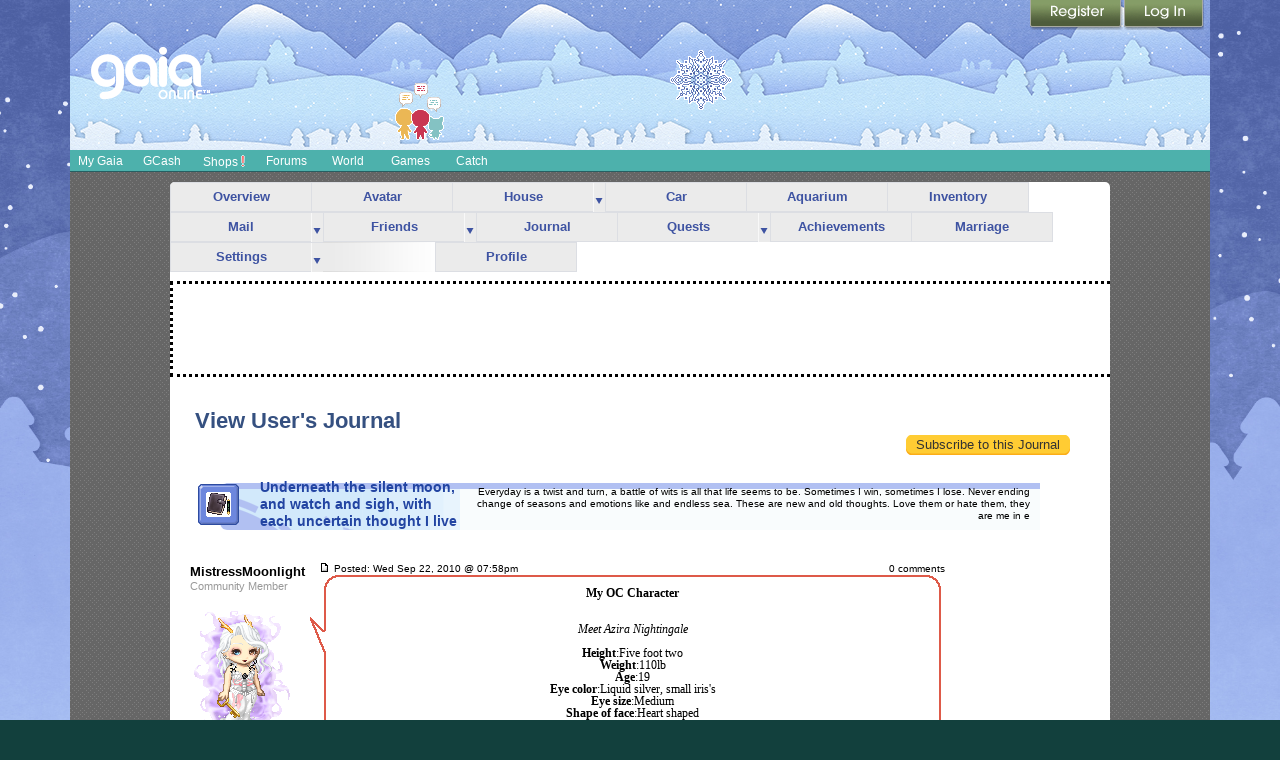

--- FILE ---
content_type: text/javascript;charset=UTF-8
request_url: https://cdn1.gaiaonline.com/src/_/3.1/src/js/navigation/tabs.js
body_size: 1310
content:
/*!
 * cache=false;cachewrite=true
 * @license Licences are viewable at this URL: https://cdn1.gaiaonline.com/src/_/3.1/src/js/navigation/tabs.js
 */


/*! /src/js/navigation/tabs.js */
/**
 * Tab Navigation Widget
 * loads on page, scans for specific class + div combinations
 **/
(function() {
    var Y = YAHOO,
        YU = Y.util,
        YUE = YU.Event,
        YUD = YU.Dom,
        MENU = Y.widget.Menu,
        MODULE = Y.widget.Module,
        menus = {},
        acting = false,
        resizeMonitor = new MODULE().initResizeMonitor("gaia_header"); // need a resize monitor, like header. it should already exist

    // makes the down arrow dropdown link and adds it to the page
    var makeDropDownButton = function (menu, config, menu_node_id) {
        var a = document.createElement("a"),
            timer = null,
            leaveHandler = function (evt) {
                window.clearTimeout(timer);
                timer = null;
            };
        a.href = "#";
        YUD.addClass(a, "yuimenu_trigger");

        YUE.addListener(a, "mouseover", function (evt) {
            YUE.stopEvent(evt);
            menu.render();
            menu.show();
        });

        YUE.addListener(a, "click", function (evt) {
            YUE.stopEvent(evt);
            menu.render();
            menu.show();
        });

        YUE.addListener(a, "mouseout", function (evt) {
            // start a timer
            if (config.hidedelay) {
                timer = window.setTimeout(function () {
                    menu.hide();
                }, config.hidedelay);
            }
        });

        YUE.addListener(a, "mouseover", leaveHandler);
        YUE.addListener(menu_node_id, "mouseover", leaveHandler);
        YUE.addListener(a, "mouseover", function (evt) {
            YUD.addClass(a.parentNode, "menu_over");
        });
        YUE.addListener(a, "mouseout", function (evt) {
            YUD.removeClass(a.parentNode, "menu_over");
        });
        a.appendChild(document.createTextNode("more"));

        return a;
    };

    // hides all submenus when one submenu is hidden
    var hideAllSubmenus = function(except) {
        for (mname in menus) if (menus.hasOwnProperty(mname)) {
            if (mname == except) {
                continue;
            }
            menus[mname].hide();
            YUD.removeClass(YUD.get(mname).parentNode, "menu_enabled");
            YUD.removeClass(YUD.get(mname).parentNode, "menu_over");
        }
    };

    // menu show event handler
    var onMenuShow = function(type, args) {
        if (acting) {
            return;
        }
        acting = true;
        YUD.addClass(YUD.get(this.id).parentNode, "menu_enabled");
        hideAllSubmenus(this.id);
        acting = false;
    };

    // menu hide event handler
    var onMenuHide = function(type, args) {
        if (acting) {
            return;
        }
        acting = true;
        YUD.removeClass(YUD.get(this.id).parentNode, "menu_enabled");
        YUD.removeClass(YUD.get(this.id).parentNode, "menu_over");
        hideAllSubmenus(this.id);
        acting = false;
    };

    // find all nodes set to become menus
    var finds = YUD.getElementsByClassName("gaia_tab_menu_structure", "div");
    var finds_length = finds.length;

    if (!finds_length) {
        return;
    }

    // everything needs an ID to make scanning faster
    for (var i = 0; i < finds_length; i++) {
        if (!finds[i].id) {
            finds[i].id = YUD.generateId();
        }

        // now collect all of the nodes that would be submenus
        var nodes = YUD.getElementsByClassName("yuimenu", "div", finds[i].id);
        var nodes_length = nodes.length;

        // for each node, make sure it has an ID, and then enable a menu on it
        for (var j = 0; j < nodes_length; j++) {
            if (!nodes[j].id) {
                nodes[j].id = YUD.generateId();
            }

            var reg = YUD.getRegion(nodes[j].parentNode);
            var pos = [reg.left,reg.bottom];
            var config = {
                autosubmenudisplay: true,
                hidedelay: 750,
                lazyload: true,
                zindex: 405,
                position: "dynamic",
                xy: pos,
                constraintoviewport:false
            };

            // attach listeners
            var myGaiaMenu = new MENU(nodes[j].id, config);
            myGaiaMenu.render();
            myGaiaMenu.subscribe("show", onMenuShow);
            myGaiaMenu.subscribe("hide", onMenuHide);

            // store for operations
            menus[nodes[j].id] = myGaiaMenu;

            // attach an A to the parent node
            var a = makeDropDownButton(myGaiaMenu, config, nodes[j].id);
            nodes[j].parentNode.insertBefore(a, nodes[j]);
        }
    }
})();

--- FILE ---
content_type: text/plain;charset=UTF-8
request_url: https://c.pub.network/v2/c
body_size: -271
content:
5504da14-2d3c-44fd-b1e6-a4194a23f9ca

--- FILE ---
content_type: text/plain;charset=UTF-8
request_url: https://c.pub.network/v2/c
body_size: -116
content:
5ce08c8a-a07e-48e0-9a7d-a22e593a7337